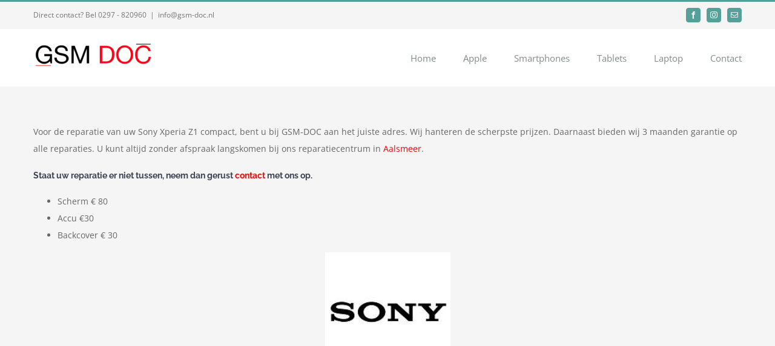

--- FILE ---
content_type: text/javascript
request_url: http://www.gsm-doc.nl/wp-content/themes/Avada/includes/lib/assets/min/js/library/cssua.js?ver=2.1.28
body_size: 1498
content:
var cssua=function(e,o,i){"use strict";var s=" ua-",r=/\s*([\-\w ]+)[\s\/\:]([\d_]+\b(?:[\-\._\/]\w+)*)/,n=/([\w\-\.]+[\s\/][v]?[\d_]+\b(?:[\-\._\/]\w+)*)/g,a=/\b(?:(blackberry\w*|bb10)|(rim tablet os))(?:\/(\d+\.\d+(?:\.\w+)*))?/,b=/\bsilk-accelerated=true\b/,t=/\bfluidapp\b/,l=/(\bwindows\b|\bmacintosh\b|\blinux\b|\bunix\b)/,p=/(\bandroid\b|\bipad\b|\bipod\b|\bwindows phone\b|\bwpdesktop\b|\bxblwp7\b|\bzunewp7\b|\bwindows ce\b|\bblackberry\w*|\bbb10\b|\brim tablet os\b|\bmeego|\bwebos\b|\bpalm|\bsymbian|\bj2me\b|\bdocomo\b|\bpda\b|\bchtml\b|\bmidp\b|\bcldc\b|\w*?mobile\w*?|\w*?phone\w*?)/,c=/(\bxbox\b|\bplaystation\b|\bnintendo\s+\w+)/,d={parse:function(e,o){var i={};if(o&&(i.standalone=o),!(e=(""+e).toLowerCase()))return i;for(var s,d,m=e.split(/[()]/),w=0,_=m.length;w<_;w++)if(w%2){var u=m[w].split(";");for(s=0,d=u.length;s<d;s++)if(r.exec(u[s])){var f=RegExp.$1.split(" ").join("_"),v=RegExp.$2;(!i[f]||parseFloat(i[f])<parseFloat(v))&&(i[f]=v)}}else{var x=m[w].match(n);if(x)for(s=0,d=x.length;s<d;s++){var g=x[s].split(/[\/\s]+/);g.length&&"mozilla"!==g[0]&&(i[g[0].split(" ").join("_")]=g.slice(1).join("-"))}}if(p.exec(e))i.mobile=RegExp.$1,a.exec(e)&&(delete i[i.mobile],i.blackberry=i.version||RegExp.$3||RegExp.$2||RegExp.$1,RegExp.$1?i.mobile="blackberry":"0.0.1"===i.version&&(i.blackberry="7.1.0.0"));else if(l.exec(e))i.desktop=RegExp.$1;else if(c.exec(e)){i.game=RegExp.$1;var h=i.game.split(" ").join("_");i.version&&!i[h]&&(i[h]=i.version)}return i.intel_mac_os_x?(i.mac_os_x=i.intel_mac_os_x.split("_").join("."),delete i.intel_mac_os_x):i.cpu_iphone_os?(i.ios=i.cpu_iphone_os.split("_").join("."),delete i.cpu_iphone_os):i.cpu_os?(i.ios=i.cpu_os.split("_").join("."),delete i.cpu_os):"iphone"!==i.mobile||i.ios||(i.ios="1"),i.opera&&i.version?(i.opera=i.version,delete i.blackberry):b.exec(e)?i.silk_accelerated=!0:t.exec(e)&&(i.fluidapp=i.version),i.applewebkit?(i.webkit=i.applewebkit,delete i.applewebkit,i.opr&&(i.opera=i.opr,delete i.opr,delete i.chrome),i.safari&&(i.chrome||i.crios||i.opera||i.silk||i.fluidapp||i.phantomjs||i.mobile&&!i.ios?delete i.safari:i.version&&!i.rim_tablet_os?i.safari=i.version:i.safari={419:"2.0.4",417:"2.0.3",416:"2.0.2",412:"2.0",312:"1.3",125:"1.2",85:"1.0"}[parseInt(i.safari,10)]||i.safari)):i.msie||i.trident?(i.opera||(i.ie=i.msie||i.rv),delete i.msie,i.windows_phone_os?(i.windows_phone=i.windows_phone_os,delete i.windows_phone_os):"wpdesktop"!==i.mobile&&"xblwp7"!==i.mobile&&"zunewp7"!==i.mobile||(i.mobile="windows desktop",i.windows_phone=+i.ie<9?"7.0":+i.ie<10?"7.5":"8.0",delete i.windows_nt)):(i.gecko||i.firefox)&&(i.gecko=i.rv),i.rv&&delete i.rv,i.version&&delete i.version,i},format:function(e){function o(e,o){e=e.split(".").join("-");var i=s+e;if("string"==typeof o){for(var r=(o=o.split(" ").join("_").split(".").join("-")).indexOf("-");r>0;)i+=s+e+"-"+o.substring(0,r),r=o.indexOf("-",r+1);i+=s+e+"-"+o}return i}var i="";for(var r in e)r&&e.hasOwnProperty(r)&&(i+=o(r,e[r]));return i},encode:function(e){var o="";for(var i in e)i&&e.hasOwnProperty(i)&&(o&&(o+="&"),o+=encodeURIComponent(i)+"="+encodeURIComponent(e[i]));return o}};d.userAgent=d.ua=d.parse(o,i);var m=d.format(d.ua)+" js";return e.className?e.className=e.className.replace(/\bno-js\b/g,"")+m:e.className=m.substr(1),d}(document.documentElement,navigator.userAgent,navigator.standalone);